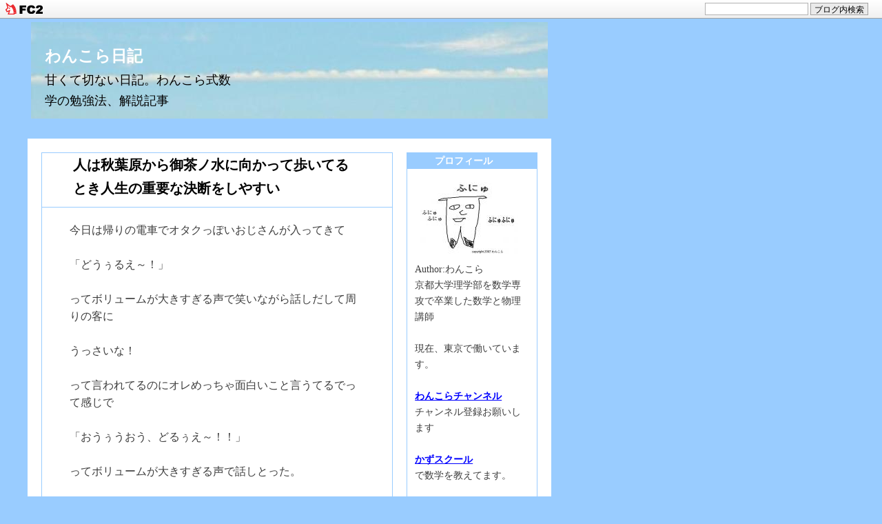

--- FILE ---
content_type: text/html; charset=utf-8
request_url: https://wankora.jp/blog-entry-4862.html
body_size: 10805
content:
<html lang="ja">
<head>
<meta http-equiv="content-type" content="text/html; charset=utf-8">
<meta http-equiv="content-style-type" content="text/css">
<meta http-equiv="content-script-type" content="text/javascript">
<link href="https://blog-imgs-132.fc2.com/w/a/n/wankora/css/cddbb.css" type="text/css" rel="stylesheet">
<link rel="alternate" type="application/rss+xml" title="RSS" href="https://wankora.jp/?xml">
<title>わんこら日記 人は秋葉原から御茶ノ水に向かって歩いてるとき人生の重要な決断をしやすい</title>
<script async src="https://pagead2.googlesyndication.com/pagead/js/adsbygoogle.js?client=ca-pub-6563283691852146"
     crossorigin="anonymous"></script>
<script>
  (function(i,s,o,g,r,a,m){i['GoogleAnalyticsObject']=r;i[r]=i[r]||function(){
  (i[r].q=i[r].q||[]).push(arguments)},i[r].l=1*new Date();a=s.createElement(o),
  m=s.getElementsByTagName(o)[0];a.async=1;a.src=g;m.parentNode.insertBefore(a,m)
  })(window,document,'script','https://www.google-analytics.com/analytics.js','ga');

  ga('create', 'UA-5157378-6', 'auto');
  ga('send', 'pageview');

</script>
<link href="https://static.fc2.com/css_cn/common/headbar/120710style.css" rel="stylesheet" type="text/css" media="all" />
</head>

<body leftmargin="20" topmargin="20" marginwidth="20" marginheight="40">
<div id="sh_fc2blogheadbar">
	<div class="sh_fc2blogheadbar_body">
		<div id="sh_fc2blogheadbar_menu">
			<a href="https://blog.fc2.com/" rel="nofollow"><img src="https://static.fc2.com/image/headbar/sh_fc2blogheadbar_logo.png" alt="FC2ブログ" /></a>
		</div>
		<div id="sh_fc2blogheadbar_search">
			<form name="barForm" method="get" action="" target="blank">
				<input class="sh_fc2blogheadbar_searchform" type="text" name="q" value="" maxlength="30" onclick="this.style.color='#000000';" onfocus="this.select();" onblur="this.style.color='#999999'" />
				<input type="hidden" name="charset" value="utf-8" />
				<input class="sh_fc2blogheadbar_searchbtn" type="submit" value="ブログ内検索" />
			</form>
		</div>
		<div id="sh_fc2blogheadbar_link_box" class="sh_fc2blogheadbar_link" style="visibility: hidden;"></div>
	</div>
</div>

<a name="pagetop"></a>

<table width="760" border="0" cellpadding="0" cellspacing="5">
<tr height="140"><td class="site_title" valign=top background=https://blog-imgs-29.fc2.com/w/a/n/wankora/blogtitle2.jpg><b><a href="https://wankora.jp/">わんこら日記</a></b><div class="site_s">甘くて切ない日記。わんこら式数学の勉強法、解説記事</div></td></tr>
</table>
<br>

<table width="760" cellpadding="0" cellspacing="20" bgcolor=#ffffff>
<tr valign=top>
	<td width="530"><div id="box_main">
	<table border="0" width="100%" cellpadding="0" cellspacing="0">
	<tr><td class="entry_title">人は秋葉原から御茶ノ水に向かって歩いてるとき人生の重要な決断をしやすい</td></tr>
	<tr><td class="main_txt">今日は帰りの電車でオタクっぽいおじさんが入ってきて<BR>
<BR>
「どうぅるえ～！」<BR>
<BR>
ってボリュームが大きすぎる声で笑いながら話しだして周りの客に<BR>
<BR>
うっさいな！<BR>
<BR>
って言われてるのにオレめっちゃ面白いこと言うてるでって感じで<BR>
<BR>
「おうぅうおう、どるぅえ～！！」<BR>
<BR>
ってボリュームが大きすぎる声で話しとった。<BR>
<BR>
<BR>
それで一緒に乗ってきた人が<BR>
<BR>
「しー！しー！」<BR>
<BR>
言うてるのにオレめっちゃ面白いこと言うてるやろって感じに<BR>
<BR>
「どうぅる、どうえるぇ～！！」<BR>
<BR>
ってボリュームが大きすぎる声で笑いながら話し続けて<BR>
<BR>
「しー！しー！」<BR>
<BR>
言われとった。<BR>
<BR>
<BR>
「どうぅるえ、どうぅるえ～！！」<BR>
<BR>
「しー！しー！」<BR>
<BR>
かずゆき「だから、全然おもんない言うてるやろ！」<BR>
<BR>
って別に言いませんでした。<BR>
<BR><br>		<a name="more" id="more"></a><script type="text/javascript"><!--
google_ad_client = "pub-6563283691852146";
/* わんこら日記 */
google_ad_slot = "0049577955";
google_ad_width = 336;
google_ad_height = 280;
//-->
</script>
<script type="text/javascript"
src="http://pagead2.googlesyndication.com/pagead/show_ads.js">
</script><div class="fc2_footer" style="text-align:center;vertical-align:middle;height:auto;">
<div class="fc2button-clap" data-clap-url="//blogvote.fc2.com/pickup/wankora/4862/clap" id="fc2button-clap-4862" style="vertical-align:top;border:none;display:inline;margin-right:2px;">
<script type="text/javascript">
(function(d) {
var img = new Image();
d.getElementById("fc2button-clap-4862").appendChild(img);
img.src = '//static.fc2.com/image/clap/number/red/3.gif';
(function(s) { s.cursor = 'pointer'; s.border = 0; s.verticalAlign = 'top'; s.margin = '0'; s.padding = '0'; })(img.style);
var clap = function() { window.open('//blogvote.fc2.com/pickup/wankora/4862/clap')};
if (img.addEventListener) { img.addEventListener('click', clap, false); } else if (img.attachEvent) { img.attachEvent('onclick', clap); }
})(document);
</script>
</div>

<div class="fc2button-twitter" style="vertical-align:top;border:none;margin-right:2px;display:inline-block;*display:inline;">
<a href="https://twitter.com/share" class="twitter-share-button" data-url="https://wankora.jp/blog-entry-4862.html" data-text="人は秋葉原から御茶ノ水に向かって歩いてるとき人生の重要な決断をしやすい" data-size="" data-lang="ja">Tweet</a>
<script type="text/javascript" charset="utf-8" src="https://platform.twitter.com/widgets.js"></script>
</div><div class="fc2button-facebook" style="vertical-align:top;border:none;display:inline-block;*display:inline;*margin-right:5px;">
<iframe src="https://www.facebook.com/plugins/like.php?href=https%3A%2F%2Fwankora.jp%2Fblog-entry-4862.html&amp;layout=button_count&amp;width=105&amp;share=0&amp;action=like&amp;height=21&amp;locale=ja_JP&amp;appId=" width="105" height="21" style="border:none; overflow:hidden;" scrolling="no" frameborder="0" allowfullscreen="true" allow="autoplay; clipboard-write; encrypted-media; picture-in-picture; web-share"></iframe>
</div>
<div class="fc2button-line" style="vertical-align:top;border:none;margin-right:1em;display:none;">
<div class="line-it-button" data-lang="ja" data-type="share-a" data-url="https://wankora.jp/blog-entry-4862.html" style="display: none;"></div>
<script src="https://d.line-scdn.net/r/web/social-plugin/js/thirdparty/loader.min.js" async="async" defer="defer"></script>
</div>
</div>


<dl class="relate_dl fc2relate_entry_thumbnail_off">
	<dt class="relate_dt">関連記事</dt>
	<dd class="relate_dd">
		<ul class="relate_ul">
								<li class="relate_li">
				<a href="/blog-entry-4864.html">
					おっさんに裏に連れていかれて、夢を夢で終わらせないって迫られたときの上手な受け流し方				</a>
			</li>
											<li class="relate_li">
				<a href="/blog-entry-4863.html">
					お父さんと僕という本を読んだら、歩いていたら何も段差がないのにコケて捻挫した話やった				</a>
			</li>
											<li class="relate_li_nolink">
				人は秋葉原から御茶ノ水に向かって歩いてるとき人生の重要な決断をしやすい			</li>

											<li class="relate_li">
				<a href="/blog-entry-4861.html">
					ペットボトルを凍らせると、ノドが乾くと飲めるし、襲われたらどつくことが出来る				</a>
			</li>
											<li class="relate_li">
				<a href="/blog-entry-4860.html">
					ペンギンを見ると、お腹の当たりをおもくそ蹴飛ばしたくなるのは人間の本能なので心配する必要はない				</a>
			</li>
							</ul>
	</dd>
</dl>

		<p>テーマ:<a href="https://blog.fc2.com/theme-5248-7.html" title="日記へのリンク">日記</a> - ジャンル:<a href="https://blog.fc2.com/community-7.html" title="日記へのリンク">日記</a></p>		<div class="state">
		<a href="https://wankora.jp/blog-entry-4862.html">【2017/05/14 02:10】</a> | 
		<a href="/blog-category-7.html">日記</a>
		 | <a href="https://wankora.jp/blog-entry-4862.html#trackback">TRACKBACK(0)</a>								</div>

		<!--
		<rdf:RDF xmlns:rdf="http://www.w3.org/1999/02/22-rdf-syntax-ns#"
			 xmlns:trackback="http://madskills.com/public/xml/rss/module/trackback/"
			 xmlns:dc="http://purl.org/dc/elements/1.1/">
		<rdf:Description
		rdf:about="https://wankora.jp/blog-entry-4862.html"
		trackback:ping="https://wankora.jp/tb.php/4862-cb9ecb85"
		dc:title="人は秋葉原から御茶ノ水に向かって歩いてるとき人生の重要な決断をしやすい"
		dc:identifier="https://wankora.jp/blog-entry-4862.html"
		dc:subject="日記"
		dc:description="今日は帰りの電車でオタクっぽいおじさんが入ってきて

「どうぅるえ～！」

ってボリュームが大きすぎる声で笑いながら話しだして周りの客に

うっさいな！

って言われてるのにオレめっちゃ面白いこと言うてるでって感じで

「おうぅうおう、どるぅえ～！！」

ってボリュームが大きすぎる声で話しとった。


それで一緒に乗ってきた人が

「しー！しー！」

言うてるのにオレめっちゃ面白いこと言うてるやろ..."
		dc:creator="わんこら"
		dc:date="2017-05-14T02:10:22+09:00" />
		</rdf:RDF>
		-->






		</td>
	</tr>
	</table>

	<a href="#pagetop">▲ページトップへ</a>
	
	<br>

	
	<div class="navi"> | <a href="https://wankora.jp/">BLOG TOP</a> | </div>

		<a name="trackback"></a>
	<table border="0" width="100%" cellpadding="0" cellspacing="0">
	<tr><td class="entry_title">この記事に対するトラックバック</td></tr>

	<tr><td class="main_txt">トラックバックURL
		<br>→https://wankora.jp/tb.php/4862-cb9ecb85<br>
		<a href="javascript:window.location.replace('https://blog.fc2.com/?url='+window.location.href);">この記事にトラックバックする(FC2ブログユーザー)</a>

		
		</td>
	</tr>
	</table>
	<a href="#pagetop">▲ページトップへ</a>
	
	<br>
	</td>
<td width="190">










	<table width="100%" border="0" cellspacing="0" cellpadding="0" align="center">
	<tr><td>
				<div id="box_side">
		
		
		<table border="0" width="100%" cellpadding="0" cellspacing="0" class="side_bg">
		<tr><td class="side_title" style="text-align:left">プロフィール</td></tr>
		<tr><td class="side_txt">

			<p style="text-align:left">
			
			</p>
			<p class="plugin-myimage" style="text-align:left">
<img src="https://blog-imgs-29.fc2.com/w/a/n/wankora/071209_1s.jpg" alt="わんこら">
</p>
<p style="text-align:left">
Author:わんこら<br>
京都大学理学部を数学専攻で卒業した数学と物理講師<br><br>現在、東京で働いています。<br><br><a href=https://www.youtube.com/user/wankora1><span style=text-decoration:underline;font-weight:bold>わんこらチャンネル</span></a><br>チャンネル登録お願いします<br><br><a href=http://kazuschool.blog94.fc2.com/><span style=text-decoration:underline;font-weight:bold>かずスクール</span></a><br>で数学を教えてます。<br><br><a href=http://wankora.blog31.fc2.com/blog-entry-1295.html><span style=text-decoration:underline;font-weight:bold>わんこら式数学の勉強法</span></a><br>数学の勉強方法や仕方を説明</span><br><br><a href=https://www.mag2.com/m/0001691375.html><span style=text-decoration:underline;font-weight:bold>わんこらメルマガ</span></a>←毎週、わんこら式についての記事をメルマガで書いています。<br>まずは→<a href=http://wankora.blog31.fc2.com/blog-entry-5941.html>わんこらメルマガ　サンプル号</a>を読んでください<br>noteでの購読は→<a href=https://note.com/wankora>こちら</a><br><br><a href=http://wankora.blog31.fc2.com/blog-entry-302.html><span style=text-decoration:underline;font-weight:bold>詳しいプロフィール<br></span></a><br><br>メッセージはこちらへ<br><a href=mailto:paurinko@yahoo.co.jp><span style=text-decoration:underline;font-weight:bold>メール</span></a><br>迷惑メールにされる危険性があるので出来るだけ<br>kazuyuki_ht○guitar.ocn.ne.jp<br>(○を@にしてください)に送ってください<br><br><br>リンクはばりばりのフリー<br>一言メールくれれば相互リンクします。<br><br><br><a href=http://wankora.blog31.fc2.com/blog-entry-1167.html><span style=text-decoration:underline;font-weight:bold>カテゴリーと名作集</span></a><br>読者に受けが良かった記事を集めてたり、今までの記事をカテゴリー別にまとめてます。<br><br><br><br><a href=http://astudioforrehabilitation.spaces.live.com/><span style=text-decoration:underline;font-weight:bold>水と空気と街並とからだ</span></a><br>中学時代からの親友てつろうのブログ。<br>今年、滋賀医科に合格した医学生です。<br><br><a href=http://wankora.blog31.fc2.com/blog-entry-1466.html ><span style=text-decoration:underline;font-weight:bold>リンク集</span></a><br>リンク集はこっちです。<br><br>このブログは携帯でも見られます。</p>
			<p style="text-align:left">
			
			</p>

			</td>
		</tr>
		</table>



		
		
		<table border="0" width="100%" cellpadding="0" cellspacing="0" class="side_bg">
		<tr><td class="side_title" style="text-align:left">カテゴリー</td></tr>
		<tr><td class="side_txt">

			<p style="text-align:left">
			
			</p>
			<ul>
<li style="text-align:left"><a href="https://wankora.jp/blog-category-0.html" title="未分類">未分類 (103)</a></li><li style="text-align:left"><a href="https://wankora.jp/blog-category-7.html" title="日記">日記 (6772)</a></li><li style="text-align:left"><a href="https://wankora.jp/blog-category-6.html" title="大学生活">大学生活 (20)</a></li><li style="text-align:left"><a href="https://wankora.jp/blog-category-1.html" title="死闘">死闘 (54)</a></li><li style="text-align:left"><a href="https://wankora.jp/blog-category-3.html" title="神戸の写真">神戸の写真 (78)</a></li><li style="text-align:left"><a href="https://wankora.jp/blog-category-22.html" title="速読日記(写真記憶、自律訓練法)">速読日記(写真記憶、自律訓練法) (47)</a></li><li style="text-align:left"><a href="https://wankora.jp/blog-category-4.html" title="自己啓発コーナー">自己啓発コーナー (18)</a></li><li style="text-align:left"><a href="https://wankora.jp/blog-category-8.html" title="旅行記">旅行記 (67)</a></li><li style="text-align:left"><a href="https://wankora.jp/blog-category-11.html" title="猫の写真">猫の写真 (18)</a></li><li style="text-align:left"><a href="https://wankora.jp/blog-category-13.html" title="ゲーム">ゲーム (133)</a></li><li style="text-align:left"><a href="https://wankora.jp/blog-category-12.html" title="政治経済">政治経済 (18)</a></li><li style="text-align:left"><a href="https://wankora.jp/blog-category-17.html" title="数学、物理講座">数学、物理講座 (101)</a></li><li style="text-align:left"><a href="https://wankora.jp/blog-category-18.html" title="甘い恋愛">甘い恋愛 (14)</a></li><li style="text-align:left"><a href="https://wankora.jp/blog-category-26.html" title="ファイナルファンタジー１２攻略">ファイナルファンタジー１２攻略 (8)</a></li><li style="text-align:left"><a href="https://wankora.jp/blog-category-30.html" title="ミニ盆栽">ミニ盆栽 (5)</a></li><li style="text-align:left"><a href="https://wankora.jp/blog-category-32.html" title="大学受験、高校受験、家庭教師">大学受験、高校受験、家庭教師 (164)</a></li><li style="text-align:left"><a href="https://wankora.jp/blog-category-33.html" title="京都大学、京大">京都大学、京大 (315)</a></li><li style="text-align:left"><a href="https://wankora.jp/blog-category-34.html" title="写真日記">写真日記 (1)</a></li><li style="text-align:left"><a href="https://wankora.jp/blog-category-35.html" title="サイト">サイト (1)</a></li><li style="text-align:left"><a href="https://wankora.jp/blog-category-36.html" title="詩の広場">詩の広場 (5)</a></li><li style="text-align:left"><a href="https://wankora.jp/blog-category-37.html" title="ファイナルファンタジー13攻略">ファイナルファンタジー13攻略 (7)</a></li><li style="text-align:left"><a href="https://wankora.jp/blog-category-38.html" title="東京大学の過去問">東京大学の過去問 (30)</a></li><li style="text-align:left"><a href="https://wankora.jp/blog-category-39.html" title="勉強法">勉強法 (1)</a></li></ul>
			<p style="text-align:left">
			
			</p>

			</td>
		</tr>
		</table>



		
		
		<table border="0" width="100%" cellpadding="0" cellspacing="0" class="side_bg">
		<tr><td class="side_title" style="text-align:left">メール</td></tr>
		<tr><td class="side_txt">

			<p style="text-align:left">
			
			</p>
			<div class="plugin-freearea" style="text-align:left">
  <!-- FC2メールフォーム Start -->
<script type="text/javascript" src="https://form1ssl.fc2.com/parts/?id=198446"></script>
<noscript><a href="https://form1ssl.fc2.com/form/?id=81bae1fba32dfb5e" target="_blank">[FC2メールフォーム]</a></noscript>
<!-- FC2メールフォーム End -->

</div>
			<p style="text-align:left">
			
			</p>

			</td>
		</tr>
		</table>



		
		
		<table border="0" width="100%" cellpadding="0" cellspacing="0" class="side_bg">
		<tr><td class="side_title" style="text-align:left">リンク</td></tr>
		<tr><td class="side_txt">

			<p style="text-align:left">
			
			</p>
			<ul>
<li style="text-align:left"><a href="http://terapika.exblog.jp/" title="Thus tomorrow comes for us" target="_blank">Thus tomorrow comes for us</a></li><li style="text-align:left"><a href="http://chronosmoon7000.blog59.fc2.com/" title="Chronos Moon" target="_blank">Chronos Moon</a></li><li style="text-align:left"><a href="http://sunachann33.blog48.fc2.com/" title="悩める大学生の繰り返す毎日" target="_blank">悩める大学生の繰り返す毎日</a></li><li style="text-align:left"><a href="http://kyasarinayanokouji.seesaa.net/" title="キャサリンのお笑い日記" target="_blank">キャサリンのお笑い日記</a></li><li style="text-align:left"><a href="http://blog.livedoor.jp/hiryu_1/" title="花鳥風月" target="_blank">花鳥風月</a></li><li style="text-align:left"><a href="http://astudioforrehabilitation.spaces.live.com/" title="水と空気と街並とからだ" target="_blank">水と空気と街並とからだ</a></li><li style="text-align:left"><a href="http://plaza.rakuten.co.jp/2oo6o3o1/" title="Schnappiの日記　～すりきれそうなわたしの１２か月～" target="_blank">Schnappiの日記　～すりきれそうなわたしの１２か月～</a></li><li style="text-align:left"><a href="http://vivi-college.jp/" title="びびかれ" target="_blank">びびかれ</a></li><li style="text-align:left"><a href="http://kazuschool.blog94.fc2.com/" title="かずスクール" target="_blank">かずスクール</a></li><li style="text-align:left"><a href="http://toudaijukenreport.blog94.fc2.com/" title="東大受験レポート" target="_blank">東大受験レポート</a></li><li style="text-align:left"><a href="http://www.jggguide.com/adiary.cgi/daigaku/" title="大学受験ガイド" target="_blank">大学受験ガイド</a></li><li style="text-align:left"><a href="http://gscb.blog5.fc2.com/" title="家庭教師ガッツ　ブログ" target="_blank">家庭教師ガッツ　ブログ</a></li><li style="text-align:left"><a href="http://sngloveyse.blog58.fc2.com/" title="§愛のかたまり§" target="_blank">§愛のかたまり§</a></li><li style="text-align:left"><a href="http://jitusho.blog45.fc2.com/" title="現実正気。" target="_blank">現実正気。</a></li><li style="text-align:left"><a href="http://intermezzo126.jugem.jp/" title="Straightforward" target="_blank">Straightforward</a></li><li style="text-align:left"><a href="http://green.ap.teacup.com/reviewermizuno/" title="水野の数学参考書レビュー［高校数学・大学入試］" target="_blank">水野の数学参考書レビュー［高校数学・大学入試］</a></li><li style="text-align:left"><a href="http://kojuro.at.webry.info/" title="かねごんの放浪記" target="_blank">かねごんの放浪記</a></li><li style="text-align:left"><a href="http://taidanajinsei.blog104.fc2.com/" title="フェニ日記" target="_blank">フェニ日記</a></li><li style="text-align:left"><a href="http://www.e-omamori.com/" title="e御守り発行サイト" target="_blank">e御守り発行サイト</a></li><li style="text-align:left"><a href="http://jzt.blog86.fc2.com/" title="大学受験の勉強法Tips" target="_blank">大学受験の勉強法Tips</a></li><li style="text-align:left"><a href="http://naniwakinyu.blog45.fc2.com/" title="日記ですけど、何か問題でも" target="_blank">日記ですけど、何か問題でも</a></li><li style="text-align:left"><a href="http://www.harg.org/" title="発毛|HARG" target="_blank">発毛|HARG</a></li><li style="text-align:left"><a href="http://univ-pass.com/" title="東大入試受験ガイド " target="_blank">東大入試受験ガイド </a></li><li style="text-align:left"><a href="http://wankora.com/" title="東大数学過去問解説ブログ" target="_blank">東大数学過去問解説ブログ</a></li><li style="text-align:left"><a href="http://kyouwan.blog133.fc2.com/" title="おっぺけ日記" target="_blank">おっぺけ日記</a></li><li style="text-align:left"><a href="http://reitoissho2.blog137.fc2.com/" title="れいの日記" target="_blank">れいの日記</a></li><li style="text-align:left"><a href="http://ameblo.jp/wankora/" title="わんこら式数学勉強法ブログ" target="_blank">わんこら式数学勉強法ブログ</a></li><li style="text-align:left"><a href="http://blog.livedoor.jp/brown1030/" title="断崖絶壁" target="_blank">断崖絶壁</a></li><li style="text-align:left"><a href="http://mattsu11201120.blog.fc2.com/" title="難関大文系志望blog" target="_blank">難関大文系志望blog</a></li><li style="text-align:left"><a href="http://frbhokkaido.blog22.fc2.com/" title="北大医学部への挑戦" target="_blank">北大医学部への挑戦</a></li><li style="text-align:left"><a href="http://winehouse0614.blog.fc2.com/" title="とある帰国子女の勉強記録ブログ" target="_blank">とある帰国子女の勉強記録ブログ</a></li><li style="text-align:left"><a href="http://moratorium1128.blog.fc2.com/" title="Moratorium" target="_blank">Moratorium</a></li><li style="text-align:left"><a href="http://ameblo.jp/yoshipu1/" title="よしぷー日記" target="_blank">よしぷー日記</a></li><li style="text-align:left"><a href="http://d.hatena.ne.jp/Yakou/" title="俺色オリエンタル" target="_blank">俺色オリエンタル</a></li><li style="text-align:left"><a href="http://muturinikinyu.blog.fc2.com/?page=0" title="伝説のムッツリーニ" target="_blank">伝説のムッツリーニ</a></li><li style="text-align:left"><a href="http://chop51.blog.fc2.com/" title="BREAK THROUGH" target="_blank">BREAK THROUGH</a></li><li style="text-align:left"><a href="http://ameblo.jp/ryota-uhyozo/" title="リア充になる勉強法！" target="_blank">リア充になる勉強法！</a></li><li style="text-align:left"><a href="http://yukavector.blog.fc2.com/" title="にゃんこら式受験生の高学歴化の道のりブログ" target="_blank">にゃんこら式受験生の高学歴化の道のりブログ</a></li><li style="text-align:left"><a href="http://toudaimaeshingaku.blog.fc2.com/" title="東大前進学塾" target="_blank">東大前進学塾</a></li><li style="text-align:left"><a href="http://penciling080tomorrow.blog.fc2.com/" title="大学生、海千山千之日々也。" target="_blank">大学生、海千山千之日々也。</a></li><li style="text-align:left"><a href="http://ameblo.jp/neneling/" title="Future Dark History" target="_blank">Future Dark History</a></li><li style="text-align:left"><a href="http://owatabow.blog.fc2.com/" title="わたぼー日記" target="_blank">わたぼー日記</a></li><li style="text-align:left"><a href="http://s.ameblo.jp/malfoy-wankora/" title="マルフォイの日々" target="_blank">マルフォイの日々</a></li><li style="text-align:left"><a href="http://mitcheuuu.blog.fc2.com/" title="すいません、縛ってもらえませんか？" target="_blank">すいません、縛ってもらえませんか？</a></li><li style="text-align:left"><a href="http://nmgm.blog.fc2.com" title="今日のたまご" target="_blank">今日のたまご</a></li><li style="text-align:left"><a href="http://s.ameblo.jp/kokekko-brown/" title="人生迷走記 in Tokyo" target="_blank">人生迷走記 in Tokyo</a></li><li style="text-align:left"><a href="http://s.ameblo.jp/sirayuki-prince/" title="白雪 姫吉のブログ" target="_blank">白雪 姫吉のブログ</a></li><li style="text-align:left"><a href="http://nloglogn.hatenablog.com/" title="logのlog" target="_blank">logのlog</a></li><li style="text-align:left"><a href="http://ameblo.jp/frachan2015/" title="ふらちゃんの北予備（熊本校）生活" target="_blank">ふらちゃんの北予備（熊本校）生活</a></li><li><a href="./?admin">管理者ページ</a></li>
</ul>
			<p style="text-align:left">
			
			</p>

			</td>
		</tr>
		</table>



		
		
		<table border="0" width="100%" cellpadding="0" cellspacing="0" class="side_bg">
		<tr><td class="side_title" style="text-align:left">ブロとも申請フォーム</td></tr>
		<tr><td class="side_txt">

			<p style="text-align:left">
			
			</p>
			<p class="plugin-friends" style="text-align:left"><a href="https://wankora.jp/?mode=friends">この人とブロともになる</a></p>
			<p style="text-align:left">
			
			</p>

			</td>
		</tr>
		</table>



		
		
		<table border="0" width="100%" cellpadding="0" cellspacing="0" class="side_bg">
		<tr><td class="side_title" style="text-align:left">FC2カウンター</td></tr>
		<tr><td class="side_txt">

			<p style="text-align:left">
			
			</p>
			<div class="plugin-counter" style="text-align:left">
<script language="JavaScript" type="text/javascript" src="http://counter1.fc2.com/counter.php?id=136101"></script>
<noscript><img src="http://counter1.fc2.com/counter_img.php?id=136101"></noscript>
</div>
			<p style="text-align:left">
			
			</p>

			</td>
		</tr>
		</table>



		
		
		<table border="0" width="100%" cellpadding="0" cellspacing="0" class="side_bg">
		<tr><td class="side_title" style="text-align:left">月別アーカイブ</td></tr>
		<tr><td class="side_txt">

			<p style="text-align:left">
			
			</p>
			<ul>
<li style="text-align:left">
<a href="https://wankora.jp/blog-date-202602.html" title="2026年02月">2026年02月 (2)</a>
</li><li style="text-align:left">
<a href="https://wankora.jp/blog-date-202601.html" title="2026年01月">2026年01月 (31)</a>
</li><li style="text-align:left">
<a href="https://wankora.jp/blog-date-202512.html" title="2025年12月">2025年12月 (31)</a>
</li><li style="text-align:left">
<a href="https://wankora.jp/blog-date-202511.html" title="2025年11月">2025年11月 (30)</a>
</li><li style="text-align:left">
<a href="https://wankora.jp/blog-date-202510.html" title="2025年10月">2025年10月 (31)</a>
</li><li style="text-align:left">
<a href="https://wankora.jp/blog-date-202509.html" title="2025年09月">2025年09月 (30)</a>
</li><li style="text-align:left">
<a href="https://wankora.jp/blog-date-202508.html" title="2025年08月">2025年08月 (31)</a>
</li><li style="text-align:left">
<a href="https://wankora.jp/blog-date-202507.html" title="2025年07月">2025年07月 (31)</a>
</li><li style="text-align:left">
<a href="https://wankora.jp/blog-date-202506.html" title="2025年06月">2025年06月 (30)</a>
</li><li style="text-align:left">
<a href="https://wankora.jp/blog-date-202505.html" title="2025年05月">2025年05月 (31)</a>
</li><li style="text-align:left">
<a href="https://wankora.jp/blog-date-202504.html" title="2025年04月">2025年04月 (30)</a>
</li><li style="text-align:left">
<a href="https://wankora.jp/blog-date-202503.html" title="2025年03月">2025年03月 (31)</a>
</li><li style="text-align:left">
<a href="https://wankora.jp/blog-date-202502.html" title="2025年02月">2025年02月 (28)</a>
</li><li style="text-align:left">
<a href="https://wankora.jp/blog-date-202501.html" title="2025年01月">2025年01月 (31)</a>
</li><li style="text-align:left">
<a href="https://wankora.jp/blog-date-202412.html" title="2024年12月">2024年12月 (29)</a>
</li><li style="text-align:left">
<a href="https://wankora.jp/blog-date-202411.html" title="2024年11月">2024年11月 (30)</a>
</li><li style="text-align:left">
<a href="https://wankora.jp/blog-date-202410.html" title="2024年10月">2024年10月 (31)</a>
</li><li style="text-align:left">
<a href="https://wankora.jp/blog-date-202409.html" title="2024年09月">2024年09月 (30)</a>
</li><li style="text-align:left">
<a href="https://wankora.jp/blog-date-202408.html" title="2024年08月">2024年08月 (31)</a>
</li><li style="text-align:left">
<a href="https://wankora.jp/blog-date-202407.html" title="2024年07月">2024年07月 (31)</a>
</li><li style="text-align:left">
<a href="https://wankora.jp/blog-date-202406.html" title="2024年06月">2024年06月 (30)</a>
</li><li style="text-align:left">
<a href="https://wankora.jp/blog-date-202405.html" title="2024年05月">2024年05月 (31)</a>
</li><li style="text-align:left">
<a href="https://wankora.jp/blog-date-202404.html" title="2024年04月">2024年04月 (30)</a>
</li><li style="text-align:left">
<a href="https://wankora.jp/blog-date-202403.html" title="2024年03月">2024年03月 (31)</a>
</li><li style="text-align:left">
<a href="https://wankora.jp/blog-date-202402.html" title="2024年02月">2024年02月 (29)</a>
</li><li style="text-align:left">
<a href="https://wankora.jp/blog-date-202401.html" title="2024年01月">2024年01月 (31)</a>
</li><li style="text-align:left">
<a href="https://wankora.jp/blog-date-202312.html" title="2023年12月">2023年12月 (31)</a>
</li><li style="text-align:left">
<a href="https://wankora.jp/blog-date-202311.html" title="2023年11月">2023年11月 (30)</a>
</li><li style="text-align:left">
<a href="https://wankora.jp/blog-date-202310.html" title="2023年10月">2023年10月 (31)</a>
</li><li style="text-align:left">
<a href="https://wankora.jp/blog-date-202309.html" title="2023年09月">2023年09月 (30)</a>
</li><li style="text-align:left">
<a href="https://wankora.jp/blog-date-202308.html" title="2023年08月">2023年08月 (31)</a>
</li><li style="text-align:left">
<a href="https://wankora.jp/blog-date-202307.html" title="2023年07月">2023年07月 (31)</a>
</li><li style="text-align:left">
<a href="https://wankora.jp/blog-date-202306.html" title="2023年06月">2023年06月 (30)</a>
</li><li style="text-align:left">
<a href="https://wankora.jp/blog-date-202305.html" title="2023年05月">2023年05月 (31)</a>
</li><li style="text-align:left">
<a href="https://wankora.jp/blog-date-202304.html" title="2023年04月">2023年04月 (30)</a>
</li><li style="text-align:left">
<a href="https://wankora.jp/blog-date-202303.html" title="2023年03月">2023年03月 (31)</a>
</li><li style="text-align:left">
<a href="https://wankora.jp/blog-date-202302.html" title="2023年02月">2023年02月 (28)</a>
</li><li style="text-align:left">
<a href="https://wankora.jp/blog-date-202301.html" title="2023年01月">2023年01月 (31)</a>
</li><li style="text-align:left">
<a href="https://wankora.jp/blog-date-202212.html" title="2022年12月">2022年12月 (31)</a>
</li><li style="text-align:left">
<a href="https://wankora.jp/blog-date-202211.html" title="2022年11月">2022年11月 (30)</a>
</li><li style="text-align:left">
<a href="https://wankora.jp/blog-date-202210.html" title="2022年10月">2022年10月 (31)</a>
</li><li style="text-align:left">
<a href="https://wankora.jp/blog-date-202209.html" title="2022年09月">2022年09月 (30)</a>
</li><li style="text-align:left">
<a href="https://wankora.jp/blog-date-202208.html" title="2022年08月">2022年08月 (31)</a>
</li><li style="text-align:left">
<a href="https://wankora.jp/blog-date-202207.html" title="2022年07月">2022年07月 (31)</a>
</li><li style="text-align:left">
<a href="https://wankora.jp/blog-date-202206.html" title="2022年06月">2022年06月 (30)</a>
</li><li style="text-align:left">
<a href="https://wankora.jp/blog-date-202205.html" title="2022年05月">2022年05月 (31)</a>
</li><li style="text-align:left">
<a href="https://wankora.jp/blog-date-202204.html" title="2022年04月">2022年04月 (30)</a>
</li><li style="text-align:left">
<a href="https://wankora.jp/blog-date-202203.html" title="2022年03月">2022年03月 (31)</a>
</li><li style="text-align:left">
<a href="https://wankora.jp/blog-date-202202.html" title="2022年02月">2022年02月 (28)</a>
</li><li style="text-align:left">
<a href="https://wankora.jp/blog-date-202201.html" title="2022年01月">2022年01月 (31)</a>
</li><li style="text-align:left">
<a href="https://wankora.jp/blog-date-202112.html" title="2021年12月">2021年12月 (31)</a>
</li><li style="text-align:left">
<a href="https://wankora.jp/blog-date-202111.html" title="2021年11月">2021年11月 (30)</a>
</li><li style="text-align:left">
<a href="https://wankora.jp/blog-date-202110.html" title="2021年10月">2021年10月 (31)</a>
</li><li style="text-align:left">
<a href="https://wankora.jp/blog-date-202109.html" title="2021年09月">2021年09月 (30)</a>
</li><li style="text-align:left">
<a href="https://wankora.jp/blog-date-202108.html" title="2021年08月">2021年08月 (31)</a>
</li><li style="text-align:left">
<a href="https://wankora.jp/blog-date-202107.html" title="2021年07月">2021年07月 (31)</a>
</li><li style="text-align:left">
<a href="https://wankora.jp/blog-date-202106.html" title="2021年06月">2021年06月 (30)</a>
</li><li style="text-align:left">
<a href="https://wankora.jp/blog-date-202105.html" title="2021年05月">2021年05月 (31)</a>
</li><li style="text-align:left">
<a href="https://wankora.jp/blog-date-202104.html" title="2021年04月">2021年04月 (30)</a>
</li><li style="text-align:left">
<a href="https://wankora.jp/blog-date-202103.html" title="2021年03月">2021年03月 (31)</a>
</li><li style="text-align:left">
<a href="https://wankora.jp/blog-date-202102.html" title="2021年02月">2021年02月 (28)</a>
</li><li style="text-align:left">
<a href="https://wankora.jp/blog-date-202101.html" title="2021年01月">2021年01月 (31)</a>
</li><li style="text-align:left">
<a href="https://wankora.jp/blog-date-202012.html" title="2020年12月">2020年12月 (31)</a>
</li><li style="text-align:left">
<a href="https://wankora.jp/blog-date-202011.html" title="2020年11月">2020年11月 (30)</a>
</li><li style="text-align:left">
<a href="https://wankora.jp/blog-date-202010.html" title="2020年10月">2020年10月 (31)</a>
</li><li style="text-align:left">
<a href="https://wankora.jp/blog-date-202009.html" title="2020年09月">2020年09月 (30)</a>
</li><li style="text-align:left">
<a href="https://wankora.jp/blog-date-202008.html" title="2020年08月">2020年08月 (31)</a>
</li><li style="text-align:left">
<a href="https://wankora.jp/blog-date-202007.html" title="2020年07月">2020年07月 (31)</a>
</li><li style="text-align:left">
<a href="https://wankora.jp/blog-date-202006.html" title="2020年06月">2020年06月 (30)</a>
</li><li style="text-align:left">
<a href="https://wankora.jp/blog-date-202005.html" title="2020年05月">2020年05月 (31)</a>
</li><li style="text-align:left">
<a href="https://wankora.jp/blog-date-202004.html" title="2020年04月">2020年04月 (32)</a>
</li><li style="text-align:left">
<a href="https://wankora.jp/blog-date-202003.html" title="2020年03月">2020年03月 (31)</a>
</li><li style="text-align:left">
<a href="https://wankora.jp/blog-date-202002.html" title="2020年02月">2020年02月 (29)</a>
</li><li style="text-align:left">
<a href="https://wankora.jp/blog-date-202001.html" title="2020年01月">2020年01月 (31)</a>
</li><li style="text-align:left">
<a href="https://wankora.jp/blog-date-201912.html" title="2019年12月">2019年12月 (31)</a>
</li><li style="text-align:left">
<a href="https://wankora.jp/blog-date-201911.html" title="2019年11月">2019年11月 (30)</a>
</li><li style="text-align:left">
<a href="https://wankora.jp/blog-date-201910.html" title="2019年10月">2019年10月 (31)</a>
</li><li style="text-align:left">
<a href="https://wankora.jp/blog-date-201909.html" title="2019年09月">2019年09月 (30)</a>
</li><li style="text-align:left">
<a href="https://wankora.jp/blog-date-201908.html" title="2019年08月">2019年08月 (31)</a>
</li><li style="text-align:left">
<a href="https://wankora.jp/blog-date-201907.html" title="2019年07月">2019年07月 (31)</a>
</li><li style="text-align:left">
<a href="https://wankora.jp/blog-date-201906.html" title="2019年06月">2019年06月 (30)</a>
</li><li style="text-align:left">
<a href="https://wankora.jp/blog-date-201905.html" title="2019年05月">2019年05月 (31)</a>
</li><li style="text-align:left">
<a href="https://wankora.jp/blog-date-201904.html" title="2019年04月">2019年04月 (30)</a>
</li><li style="text-align:left">
<a href="https://wankora.jp/blog-date-201903.html" title="2019年03月">2019年03月 (31)</a>
</li><li style="text-align:left">
<a href="https://wankora.jp/blog-date-201902.html" title="2019年02月">2019年02月 (28)</a>
</li><li style="text-align:left">
<a href="https://wankora.jp/blog-date-201901.html" title="2019年01月">2019年01月 (31)</a>
</li><li style="text-align:left">
<a href="https://wankora.jp/blog-date-201812.html" title="2018年12月">2018年12月 (31)</a>
</li><li style="text-align:left">
<a href="https://wankora.jp/blog-date-201811.html" title="2018年11月">2018年11月 (31)</a>
</li><li style="text-align:left">
<a href="https://wankora.jp/blog-date-201810.html" title="2018年10月">2018年10月 (32)</a>
</li><li style="text-align:left">
<a href="https://wankora.jp/blog-date-201809.html" title="2018年09月">2018年09月 (30)</a>
</li><li style="text-align:left">
<a href="https://wankora.jp/blog-date-201808.html" title="2018年08月">2018年08月 (31)</a>
</li><li style="text-align:left">
<a href="https://wankora.jp/blog-date-201807.html" title="2018年07月">2018年07月 (31)</a>
</li><li style="text-align:left">
<a href="https://wankora.jp/blog-date-201806.html" title="2018年06月">2018年06月 (30)</a>
</li><li style="text-align:left">
<a href="https://wankora.jp/blog-date-201805.html" title="2018年05月">2018年05月 (31)</a>
</li><li style="text-align:left">
<a href="https://wankora.jp/blog-date-201804.html" title="2018年04月">2018年04月 (30)</a>
</li><li style="text-align:left">
<a href="https://wankora.jp/blog-date-201803.html" title="2018年03月">2018年03月 (31)</a>
</li><li style="text-align:left">
<a href="https://wankora.jp/blog-date-201802.html" title="2018年02月">2018年02月 (28)</a>
</li><li style="text-align:left">
<a href="https://wankora.jp/blog-date-201801.html" title="2018年01月">2018年01月 (31)</a>
</li><li style="text-align:left">
<a href="https://wankora.jp/blog-date-201712.html" title="2017年12月">2017年12月 (31)</a>
</li><li style="text-align:left">
<a href="https://wankora.jp/blog-date-201711.html" title="2017年11月">2017年11月 (30)</a>
</li><li style="text-align:left">
<a href="https://wankora.jp/blog-date-201710.html" title="2017年10月">2017年10月 (31)</a>
</li><li style="text-align:left">
<a href="https://wankora.jp/blog-date-201709.html" title="2017年09月">2017年09月 (30)</a>
</li><li style="text-align:left">
<a href="https://wankora.jp/blog-date-201708.html" title="2017年08月">2017年08月 (31)</a>
</li><li style="text-align:left">
<a href="https://wankora.jp/blog-date-201707.html" title="2017年07月">2017年07月 (33)</a>
</li><li style="text-align:left">
<a href="https://wankora.jp/blog-date-201706.html" title="2017年06月">2017年06月 (31)</a>
</li><li style="text-align:left">
<a href="https://wankora.jp/blog-date-201705.html" title="2017年05月">2017年05月 (34)</a>
</li><li style="text-align:left">
<a href="https://wankora.jp/blog-date-201704.html" title="2017年04月">2017年04月 (38)</a>
</li><li style="text-align:left">
<a href="https://wankora.jp/blog-date-201703.html" title="2017年03月">2017年03月 (36)</a>
</li><li style="text-align:left">
<a href="https://wankora.jp/blog-date-201702.html" title="2017年02月">2017年02月 (35)</a>
</li><li style="text-align:left">
<a href="https://wankora.jp/blog-date-201701.html" title="2017年01月">2017年01月 (34)</a>
</li><li style="text-align:left">
<a href="https://wankora.jp/blog-date-201612.html" title="2016年12月">2016年12月 (31)</a>
</li><li style="text-align:left">
<a href="https://wankora.jp/blog-date-201611.html" title="2016年11月">2016年11月 (31)</a>
</li><li style="text-align:left">
<a href="https://wankora.jp/blog-date-201610.html" title="2016年10月">2016年10月 (30)</a>
</li><li style="text-align:left">
<a href="https://wankora.jp/blog-date-201609.html" title="2016年09月">2016年09月 (30)</a>
</li><li style="text-align:left">
<a href="https://wankora.jp/blog-date-201608.html" title="2016年08月">2016年08月 (30)</a>
</li><li style="text-align:left">
<a href="https://wankora.jp/blog-date-201607.html" title="2016年07月">2016年07月 (31)</a>
</li><li style="text-align:left">
<a href="https://wankora.jp/blog-date-201606.html" title="2016年06月">2016年06月 (30)</a>
</li><li style="text-align:left">
<a href="https://wankora.jp/blog-date-201605.html" title="2016年05月">2016年05月 (31)</a>
</li><li style="text-align:left">
<a href="https://wankora.jp/blog-date-201604.html" title="2016年04月">2016年04月 (30)</a>
</li><li style="text-align:left">
<a href="https://wankora.jp/blog-date-201603.html" title="2016年03月">2016年03月 (31)</a>
</li><li style="text-align:left">
<a href="https://wankora.jp/blog-date-201602.html" title="2016年02月">2016年02月 (29)</a>
</li><li style="text-align:left">
<a href="https://wankora.jp/blog-date-201601.html" title="2016年01月">2016年01月 (31)</a>
</li><li style="text-align:left">
<a href="https://wankora.jp/blog-date-201512.html" title="2015年12月">2015年12月 (31)</a>
</li><li style="text-align:left">
<a href="https://wankora.jp/blog-date-201511.html" title="2015年11月">2015年11月 (30)</a>
</li><li style="text-align:left">
<a href="https://wankora.jp/blog-date-201510.html" title="2015年10月">2015年10月 (31)</a>
</li><li style="text-align:left">
<a href="https://wankora.jp/blog-date-201509.html" title="2015年09月">2015年09月 (29)</a>
</li><li style="text-align:left">
<a href="https://wankora.jp/blog-date-201508.html" title="2015年08月">2015年08月 (31)</a>
</li><li style="text-align:left">
<a href="https://wankora.jp/blog-date-201507.html" title="2015年07月">2015年07月 (32)</a>
</li><li style="text-align:left">
<a href="https://wankora.jp/blog-date-201506.html" title="2015年06月">2015年06月 (30)</a>
</li><li style="text-align:left">
<a href="https://wankora.jp/blog-date-201505.html" title="2015年05月">2015年05月 (32)</a>
</li><li style="text-align:left">
<a href="https://wankora.jp/blog-date-201504.html" title="2015年04月">2015年04月 (30)</a>
</li><li style="text-align:left">
<a href="https://wankora.jp/blog-date-201503.html" title="2015年03月">2015年03月 (31)</a>
</li><li style="text-align:left">
<a href="https://wankora.jp/blog-date-201502.html" title="2015年02月">2015年02月 (28)</a>
</li><li style="text-align:left">
<a href="https://wankora.jp/blog-date-201501.html" title="2015年01月">2015年01月 (31)</a>
</li><li style="text-align:left">
<a href="https://wankora.jp/blog-date-201412.html" title="2014年12月">2014年12月 (31)</a>
</li><li style="text-align:left">
<a href="https://wankora.jp/blog-date-201411.html" title="2014年11月">2014年11月 (30)</a>
</li><li style="text-align:left">
<a href="https://wankora.jp/blog-date-201410.html" title="2014年10月">2014年10月 (31)</a>
</li><li style="text-align:left">
<a href="https://wankora.jp/blog-date-201409.html" title="2014年09月">2014年09月 (30)</a>
</li><li style="text-align:left">
<a href="https://wankora.jp/blog-date-201408.html" title="2014年08月">2014年08月 (31)</a>
</li><li style="text-align:left">
<a href="https://wankora.jp/blog-date-201407.html" title="2014年07月">2014年07月 (31)</a>
</li><li style="text-align:left">
<a href="https://wankora.jp/blog-date-201406.html" title="2014年06月">2014年06月 (30)</a>
</li><li style="text-align:left">
<a href="https://wankora.jp/blog-date-201405.html" title="2014年05月">2014年05月 (31)</a>
</li><li style="text-align:left">
<a href="https://wankora.jp/blog-date-201404.html" title="2014年04月">2014年04月 (30)</a>
</li><li style="text-align:left">
<a href="https://wankora.jp/blog-date-201403.html" title="2014年03月">2014年03月 (31)</a>
</li><li style="text-align:left">
<a href="https://wankora.jp/blog-date-201402.html" title="2014年02月">2014年02月 (28)</a>
</li><li style="text-align:left">
<a href="https://wankora.jp/blog-date-201401.html" title="2014年01月">2014年01月 (30)</a>
</li><li style="text-align:left">
<a href="https://wankora.jp/blog-date-201312.html" title="2013年12月">2013年12月 (32)</a>
</li><li style="text-align:left">
<a href="https://wankora.jp/blog-date-201311.html" title="2013年11月">2013年11月 (30)</a>
</li><li style="text-align:left">
<a href="https://wankora.jp/blog-date-201310.html" title="2013年10月">2013年10月 (31)</a>
</li><li style="text-align:left">
<a href="https://wankora.jp/blog-date-201309.html" title="2013年09月">2013年09月 (30)</a>
</li><li style="text-align:left">
<a href="https://wankora.jp/blog-date-201308.html" title="2013年08月">2013年08月 (31)</a>
</li><li style="text-align:left">
<a href="https://wankora.jp/blog-date-201307.html" title="2013年07月">2013年07月 (31)</a>
</li><li style="text-align:left">
<a href="https://wankora.jp/blog-date-201306.html" title="2013年06月">2013年06月 (30)</a>
</li><li style="text-align:left">
<a href="https://wankora.jp/blog-date-201305.html" title="2013年05月">2013年05月 (31)</a>
</li><li style="text-align:left">
<a href="https://wankora.jp/blog-date-201304.html" title="2013年04月">2013年04月 (30)</a>
</li><li style="text-align:left">
<a href="https://wankora.jp/blog-date-201303.html" title="2013年03月">2013年03月 (31)</a>
</li><li style="text-align:left">
<a href="https://wankora.jp/blog-date-201302.html" title="2013年02月">2013年02月 (28)</a>
</li><li style="text-align:left">
<a href="https://wankora.jp/blog-date-201301.html" title="2013年01月">2013年01月 (30)</a>
</li><li style="text-align:left">
<a href="https://wankora.jp/blog-date-201212.html" title="2012年12月">2012年12月 (32)</a>
</li><li style="text-align:left">
<a href="https://wankora.jp/blog-date-201211.html" title="2012年11月">2012年11月 (30)</a>
</li><li style="text-align:left">
<a href="https://wankora.jp/blog-date-201210.html" title="2012年10月">2012年10月 (31)</a>
</li><li style="text-align:left">
<a href="https://wankora.jp/blog-date-201209.html" title="2012年09月">2012年09月 (30)</a>
</li><li style="text-align:left">
<a href="https://wankora.jp/blog-date-201208.html" title="2012年08月">2012年08月 (31)</a>
</li><li style="text-align:left">
<a href="https://wankora.jp/blog-date-201207.html" title="2012年07月">2012年07月 (31)</a>
</li><li style="text-align:left">
<a href="https://wankora.jp/blog-date-201206.html" title="2012年06月">2012年06月 (30)</a>
</li><li style="text-align:left">
<a href="https://wankora.jp/blog-date-201205.html" title="2012年05月">2012年05月 (31)</a>
</li><li style="text-align:left">
<a href="https://wankora.jp/blog-date-201204.html" title="2012年04月">2012年04月 (30)</a>
</li><li style="text-align:left">
<a href="https://wankora.jp/blog-date-201203.html" title="2012年03月">2012年03月 (32)</a>
</li><li style="text-align:left">
<a href="https://wankora.jp/blog-date-201202.html" title="2012年02月">2012年02月 (29)</a>
</li><li style="text-align:left">
<a href="https://wankora.jp/blog-date-201201.html" title="2012年01月">2012年01月 (30)</a>
</li><li style="text-align:left">
<a href="https://wankora.jp/blog-date-201112.html" title="2011年12月">2011年12月 (32)</a>
</li><li style="text-align:left">
<a href="https://wankora.jp/blog-date-201111.html" title="2011年11月">2011年11月 (30)</a>
</li><li style="text-align:left">
<a href="https://wankora.jp/blog-date-201110.html" title="2011年10月">2011年10月 (32)</a>
</li><li style="text-align:left">
<a href="https://wankora.jp/blog-date-201109.html" title="2011年09月">2011年09月 (31)</a>
</li><li style="text-align:left">
<a href="https://wankora.jp/blog-date-201108.html" title="2011年08月">2011年08月 (34)</a>
</li><li style="text-align:left">
<a href="https://wankora.jp/blog-date-201107.html" title="2011年07月">2011年07月 (32)</a>
</li><li style="text-align:left">
<a href="https://wankora.jp/blog-date-201106.html" title="2011年06月">2011年06月 (30)</a>
</li><li style="text-align:left">
<a href="https://wankora.jp/blog-date-201105.html" title="2011年05月">2011年05月 (33)</a>
</li><li style="text-align:left">
<a href="https://wankora.jp/blog-date-201104.html" title="2011年04月">2011年04月 (30)</a>
</li><li style="text-align:left">
<a href="https://wankora.jp/blog-date-201103.html" title="2011年03月">2011年03月 (33)</a>
</li><li style="text-align:left">
<a href="https://wankora.jp/blog-date-201102.html" title="2011年02月">2011年02月 (34)</a>
</li><li style="text-align:left">
<a href="https://wankora.jp/blog-date-201101.html" title="2011年01月">2011年01月 (34)</a>
</li><li style="text-align:left">
<a href="https://wankora.jp/blog-date-201012.html" title="2010年12月">2010年12月 (32)</a>
</li><li style="text-align:left">
<a href="https://wankora.jp/blog-date-201011.html" title="2010年11月">2010年11月 (30)</a>
</li><li style="text-align:left">
<a href="https://wankora.jp/blog-date-201010.html" title="2010年10月">2010年10月 (32)</a>
</li><li style="text-align:left">
<a href="https://wankora.jp/blog-date-201009.html" title="2010年09月">2010年09月 (35)</a>
</li><li style="text-align:left">
<a href="https://wankora.jp/blog-date-201008.html" title="2010年08月">2010年08月 (36)</a>
</li><li style="text-align:left">
<a href="https://wankora.jp/blog-date-201007.html" title="2010年07月">2010年07月 (36)</a>
</li><li style="text-align:left">
<a href="https://wankora.jp/blog-date-201006.html" title="2010年06月">2010年06月 (29)</a>
</li><li style="text-align:left">
<a href="https://wankora.jp/blog-date-201005.html" title="2010年05月">2010年05月 (33)</a>
</li><li style="text-align:left">
<a href="https://wankora.jp/blog-date-201004.html" title="2010年04月">2010年04月 (31)</a>
</li><li style="text-align:left">
<a href="https://wankora.jp/blog-date-201003.html" title="2010年03月">2010年03月 (34)</a>
</li><li style="text-align:left">
<a href="https://wankora.jp/blog-date-201002.html" title="2010年02月">2010年02月 (29)</a>
</li><li style="text-align:left">
<a href="https://wankora.jp/blog-date-201001.html" title="2010年01月">2010年01月 (43)</a>
</li><li style="text-align:left">
<a href="https://wankora.jp/blog-date-200912.html" title="2009年12月">2009年12月 (44)</a>
</li><li style="text-align:left">
<a href="https://wankora.jp/blog-date-200911.html" title="2009年11月">2009年11月 (31)</a>
</li><li style="text-align:left">
<a href="https://wankora.jp/blog-date-200910.html" title="2009年10月">2009年10月 (35)</a>
</li><li style="text-align:left">
<a href="https://wankora.jp/blog-date-200909.html" title="2009年09月">2009年09月 (40)</a>
</li><li style="text-align:left">
<a href="https://wankora.jp/blog-date-200908.html" title="2009年08月">2009年08月 (35)</a>
</li><li style="text-align:left">
<a href="https://wankora.jp/blog-date-200907.html" title="2009年07月">2009年07月 (31)</a>
</li><li style="text-align:left">
<a href="https://wankora.jp/blog-date-200906.html" title="2009年06月">2009年06月 (35)</a>
</li><li style="text-align:left">
<a href="https://wankora.jp/blog-date-200905.html" title="2009年05月">2009年05月 (37)</a>
</li><li style="text-align:left">
<a href="https://wankora.jp/blog-date-200904.html" title="2009年04月">2009年04月 (31)</a>
</li><li style="text-align:left">
<a href="https://wankora.jp/blog-date-200903.html" title="2009年03月">2009年03月 (33)</a>
</li><li style="text-align:left">
<a href="https://wankora.jp/blog-date-200902.html" title="2009年02月">2009年02月 (37)</a>
</li><li style="text-align:left">
<a href="https://wankora.jp/blog-date-200901.html" title="2009年01月">2009年01月 (33)</a>
</li><li style="text-align:left">
<a href="https://wankora.jp/blog-date-200812.html" title="2008年12月">2008年12月 (32)</a>
</li><li style="text-align:left">
<a href="https://wankora.jp/blog-date-200811.html" title="2008年11月">2008年11月 (29)</a>
</li><li style="text-align:left">
<a href="https://wankora.jp/blog-date-200810.html" title="2008年10月">2008年10月 (34)</a>
</li><li style="text-align:left">
<a href="https://wankora.jp/blog-date-200809.html" title="2008年09月">2008年09月 (42)</a>
</li><li style="text-align:left">
<a href="https://wankora.jp/blog-date-200808.html" title="2008年08月">2008年08月 (54)</a>
</li><li style="text-align:left">
<a href="https://wankora.jp/blog-date-200807.html" title="2008年07月">2008年07月 (36)</a>
</li><li style="text-align:left">
<a href="https://wankora.jp/blog-date-200806.html" title="2008年06月">2008年06月 (43)</a>
</li><li style="text-align:left">
<a href="https://wankora.jp/blog-date-200805.html" title="2008年05月">2008年05月 (46)</a>
</li><li style="text-align:left">
<a href="https://wankora.jp/blog-date-200804.html" title="2008年04月">2008年04月 (62)</a>
</li><li style="text-align:left">
<a href="https://wankora.jp/blog-date-200803.html" title="2008年03月">2008年03月 (32)</a>
</li><li style="text-align:left">
<a href="https://wankora.jp/blog-date-200802.html" title="2008年02月">2008年02月 (35)</a>
</li><li style="text-align:left">
<a href="https://wankora.jp/blog-date-200801.html" title="2008年01月">2008年01月 (49)</a>
</li><li style="text-align:left">
<a href="https://wankora.jp/blog-date-200712.html" title="2007年12月">2007年12月 (31)</a>
</li><li style="text-align:left">
<a href="https://wankora.jp/blog-date-200711.html" title="2007年11月">2007年11月 (30)</a>
</li><li style="text-align:left">
<a href="https://wankora.jp/blog-date-200710.html" title="2007年10月">2007年10月 (31)</a>
</li><li style="text-align:left">
<a href="https://wankora.jp/blog-date-200709.html" title="2007年09月">2007年09月 (28)</a>
</li><li style="text-align:left">
<a href="https://wankora.jp/blog-date-200708.html" title="2007年08月">2007年08月 (30)</a>
</li><li style="text-align:left">
<a href="https://wankora.jp/blog-date-200707.html" title="2007年07月">2007年07月 (31)</a>
</li><li style="text-align:left">
<a href="https://wankora.jp/blog-date-200706.html" title="2007年06月">2007年06月 (30)</a>
</li><li style="text-align:left">
<a href="https://wankora.jp/blog-date-200705.html" title="2007年05月">2007年05月 (31)</a>
</li><li style="text-align:left">
<a href="https://wankora.jp/blog-date-200704.html" title="2007年04月">2007年04月 (30)</a>
</li><li style="text-align:left">
<a href="https://wankora.jp/blog-date-200703.html" title="2007年03月">2007年03月 (31)</a>
</li><li style="text-align:left">
<a href="https://wankora.jp/blog-date-200702.html" title="2007年02月">2007年02月 (28)</a>
</li><li style="text-align:left">
<a href="https://wankora.jp/blog-date-200701.html" title="2007年01月">2007年01月 (33)</a>
</li><li style="text-align:left">
<a href="https://wankora.jp/blog-date-200612.html" title="2006年12月">2006年12月 (31)</a>
</li><li style="text-align:left">
<a href="https://wankora.jp/blog-date-200611.html" title="2006年11月">2006年11月 (31)</a>
</li><li style="text-align:left">
<a href="https://wankora.jp/blog-date-200610.html" title="2006年10月">2006年10月 (33)</a>
</li><li style="text-align:left">
<a href="https://wankora.jp/blog-date-200609.html" title="2006年09月">2006年09月 (30)</a>
</li><li style="text-align:left">
<a href="https://wankora.jp/blog-date-200608.html" title="2006年08月">2006年08月 (32)</a>
</li><li style="text-align:left">
<a href="https://wankora.jp/blog-date-200607.html" title="2006年07月">2006年07月 (33)</a>
</li><li style="text-align:left">
<a href="https://wankora.jp/blog-date-200606.html" title="2006年06月">2006年06月 (30)</a>
</li><li style="text-align:left">
<a href="https://wankora.jp/blog-date-200605.html" title="2006年05月">2006年05月 (31)</a>
</li><li style="text-align:left">
<a href="https://wankora.jp/blog-date-200604.html" title="2006年04月">2006年04月 (33)</a>
</li><li style="text-align:left">
<a href="https://wankora.jp/blog-date-200603.html" title="2006年03月">2006年03月 (37)</a>
</li><li style="text-align:left">
<a href="https://wankora.jp/blog-date-200602.html" title="2006年02月">2006年02月 (28)</a>
</li><li style="text-align:left">
<a href="https://wankora.jp/blog-date-200601.html" title="2006年01月">2006年01月 (31)</a>
</li><li style="text-align:left">
<a href="https://wankora.jp/blog-date-200512.html" title="2005年12月">2005年12月 (35)</a>
</li><li style="text-align:left">
<a href="https://wankora.jp/blog-date-200511.html" title="2005年11月">2005年11月 (40)</a>
</li><li style="text-align:left">
<a href="https://wankora.jp/blog-date-200510.html" title="2005年10月">2005年10月 (39)</a>
</li><li style="text-align:left">
<a href="https://wankora.jp/blog-date-200509.html" title="2005年09月">2005年09月 (32)</a>
</li><li style="text-align:left">
<a href="https://wankora.jp/blog-date-200508.html" title="2005年08月">2005年08月 (37)</a>
</li><li style="text-align:left">
<a href="https://wankora.jp/blog-date-200507.html" title="2005年07月">2005年07月 (31)</a>
</li><li style="text-align:left">
<a href="https://wankora.jp/blog-date-200506.html" title="2005年06月">2005年06月 (30)</a>
</li><li style="text-align:left">
<a href="https://wankora.jp/blog-date-200505.html" title="2005年05月">2005年05月 (31)</a>
</li><li style="text-align:left">
<a href="https://wankora.jp/blog-date-200504.html" title="2005年04月">2005年04月 (29)</a>
</li><li style="text-align:left">
<a href="https://wankora.jp/blog-date-200503.html" title="2005年03月">2005年03月 (21)</a>
</li><li style="text-align:left">
<a href="https://wankora.jp/blog-date-200502.html" title="2005年02月">2005年02月 (28)</a>
</li><li style="text-align:left">
<a href="https://wankora.jp/blog-date-200501.html" title="2005年01月">2005年01月 (4)</a>
</li></ul>
			<p style="text-align:left">
			
			</p>

			</td>
		</tr>
		</table>



		
		
		
		
		<table border="0" width="100%" cellpadding="0" cellspacing="0" class="side_bg">
		<tr><td class="side_title" style="text-align:left">ブログ内検索</td></tr>
		<tr><td class="side_txt">

			<p style="text-align:left">
			
			</p>
			<form action="https://wankora.jp/blog-entry-4862.html" method="get">
<p class="plugin-search" style="text-align:left">
<input type="text" size="20" name="q" value="" maxlength="200"><br>
<input type="submit" value=" 検索 ">
</p>
</form>
			<p style="text-align:left">
			
			</p>

			</td>
		</tr>
		</table>
		
		
		<table border="0" width="100%" cellpadding="0" cellspacing="0" class="side_bg">
		<tr><td class="side_title" style="text-align:left">RSSフィード</td></tr>
		<tr><td class="side_txt">

			<p style="text-align:left">
			
			</p>
			<ul>
<li style="text-align:left"><a href="https://wankora.jp/?xml" title="最新記事のRSS">最新記事のRSS</a></li>
<li style="text-align:left"><a href="https://wankora.jp/?xml&comment" title="最新コメントのRSS">最新コメントのRSS</a></li>
<li style="text-align:left"><a href="https://wankora.jp/?xml&trackback" title="最新トラックバックのRSS">最新トラックバックのRSS</a></li>
</ul>
			<p style="text-align:left">
			
			</p>

			</td>
		</tr>
		</table>
		
		
		
		
		
		</div>
				</td>
	</tr>
	</table>

	</td>
</tr>
</table>

<table width="770" border="0" cellspacing="0" cellpadding="0">
<tr height="100"><td align="center" class="copyright">Powered By <a href="https://blog.fc2.com/">FC2ブログ</a>. Copyright &copy;わんこら日記 All Rights Reserved.<br>
<!-- genre:38 --><!-- sub_genre:269 --><!-- sp_banner:1 --><!-- passive:0 --><!-- lang:ja --><!-- HeadBar:1 --><!-- VT:blog --><!-- nad:1 --> </td></tr>
</table>

<script type="text/javascript" charset="utf-8" src="https://admin.blog.fc2.com/dctanalyzer.php" defer></script>
<script type="text/javascript" charset="utf-8" src="//static.fc2.com/comment.js" defer></script>
<script type="text/javascript" src="//static.fc2.com/js/blog/blog_res.js" defer></script>

</body>
</html>

--- FILE ---
content_type: text/html; charset=utf-8
request_url: https://www.google.com/recaptcha/api2/aframe
body_size: 267
content:
<!DOCTYPE HTML><html><head><meta http-equiv="content-type" content="text/html; charset=UTF-8"></head><body><script nonce="PS0JfWYlEoLAGgzOkcFEWw">/** Anti-fraud and anti-abuse applications only. See google.com/recaptcha */ try{var clients={'sodar':'https://pagead2.googlesyndication.com/pagead/sodar?'};window.addEventListener("message",function(a){try{if(a.source===window.parent){var b=JSON.parse(a.data);var c=clients[b['id']];if(c){var d=document.createElement('img');d.src=c+b['params']+'&rc='+(localStorage.getItem("rc::a")?sessionStorage.getItem("rc::b"):"");window.document.body.appendChild(d);sessionStorage.setItem("rc::e",parseInt(sessionStorage.getItem("rc::e")||0)+1);localStorage.setItem("rc::h",'1770016726901');}}}catch(b){}});window.parent.postMessage("_grecaptcha_ready", "*");}catch(b){}</script></body></html>